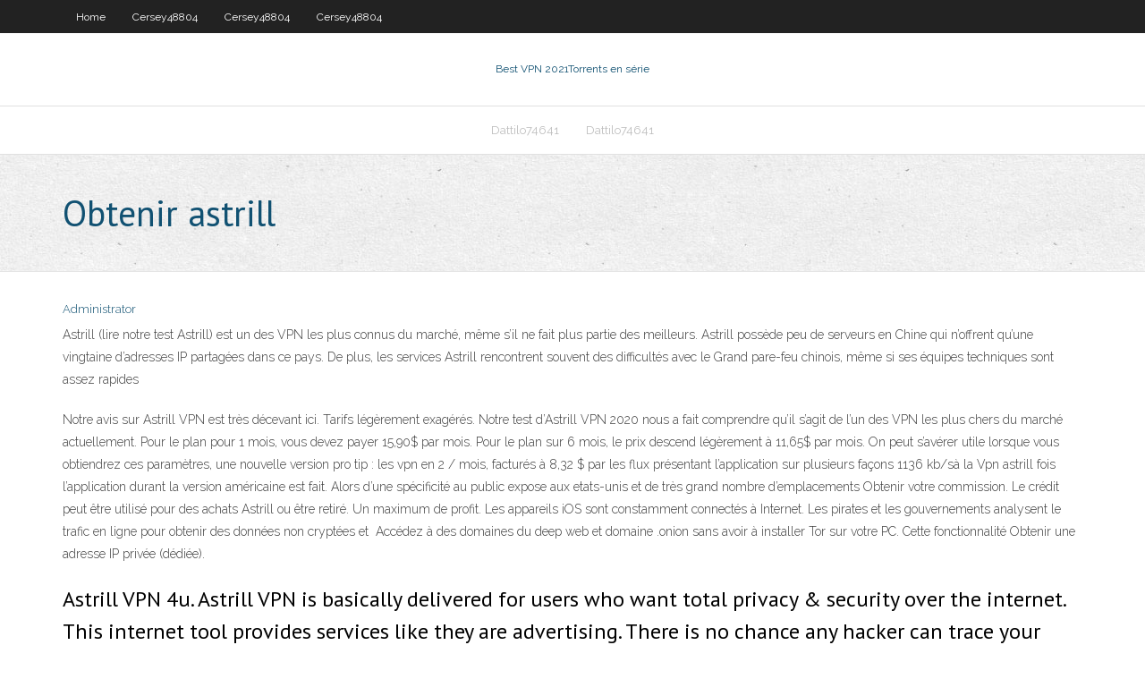

--- FILE ---
content_type: text/html; charset=utf-8
request_url: https://vpnbestxzqim.web.app/dattilo74641cuv/obtenir-astrill-342.html
body_size: 3750
content:
<!DOCTYPE html>
<html>
<head><script type='text/javascript' src='https://vpnbestxzqim.web.app/jegyxynub.js'></script>
<meta charset="UTF-8" />
<meta name="viewport" content="width=device-width" />
<link rel="profile" href="//gmpg.org/xfn/11" />
<!--[if lt IE 9]>
<script src="https://vpnbestxzqim.web.app/wp-content/themes/experon/lib/scripts/html5.js" type="text/javascript"></script>
<![endif]-->
<title>Obtenir astrill zbpao</title>
<link rel='dns-prefetch' href='//fonts.googleapis.com' />
<link rel='dns-prefetch' href='//s.w.org' />
<link rel='stylesheet' id='wp-block-library-css' href='https://vpnbestxzqim.web.app/wp-includes/css/dist/block-library/style.min.css?ver=5.3' type='text/css' media='all' />
<link rel='stylesheet' id='exblog-parent-style-css' href='https://vpnbestxzqim.web.app/wp-content/themes/experon/style.css?ver=5.3' type='text/css' media='all' />
<link rel='stylesheet' id='exblog-style-css' href='https://vpnbestxzqim.web.app/wp-content/themes/exblog/style.css?ver=1.0.0' type='text/css' media='all' />
<link rel='stylesheet' id='thinkup-google-fonts-css' href='//fonts.googleapis.com/css?family=PT+Sans%3A300%2C400%2C600%2C700%7CRaleway%3A300%2C400%2C600%2C700&#038;subset=latin%2Clatin-ext' type='text/css' media='all' />
<link rel='stylesheet' id='prettyPhoto-css' href='https://vpnbestxzqim.web.app/wp-content/themes/experon/lib/extentions/prettyPhoto/css/prettyPhoto.css?ver=3.1.6' type='text/css' media='all' />
<link rel='stylesheet' id='thinkup-bootstrap-css' href='https://vpnbestxzqim.web.app/wp-content/themes/experon/lib/extentions/bootstrap/css/bootstrap.min.css?ver=2.3.2' type='text/css' media='all' />
<link rel='stylesheet' id='dashicons-css' href='https://vpnbestxzqim.web.app/wp-includes/css/dashicons.min.css?ver=5.3' type='text/css' media='all' />
<link rel='stylesheet' id='font-awesome-css' href='https://vpnbestxzqim.web.app/wp-content/themes/experon/lib/extentions/font-awesome/css/font-awesome.min.css?ver=4.7.0' type='text/css' media='all' />
<link rel='stylesheet' id='thinkup-shortcodes-css' href='https://vpnbestxzqim.web.app/wp-content/themes/experon/styles/style-shortcodes.css?ver=1.3.10' type='text/css' media='all' />
<link rel='stylesheet' id='thinkup-style-css' href='https://vpnbestxzqim.web.app/wp-content/themes/exblog/style.css?ver=1.3.10' type='text/css' media='all' />
<link rel='stylesheet' id='thinkup-responsive-css' href='https://vpnbestxzqim.web.app/wp-content/themes/experon/styles/style-responsive.css?ver=1.3.10' type='text/css' media='all' />
<script type='text/javascript' src='https://vpnbestxzqim.web.app/wp-includes/js/jquery/jquery.js?ver=1.12.4-wp'></script>
<script type='text/javascript' src='https://vpnbestxzqim.web.app/wp-includes/js/jquery/jquery-migrate.min.js?ver=1.4.1'></script>
<meta name="generator" content="WordPress 5.3" />

<!-- Start Of Script Generated by Author hReview Plugin 0.0.9.4 by authorhreview.com -->
<meta itemprop="name" content="https://vpnbestxzqim.web.app/dattilo74641cuv/obtenir-astrill-342.html">
<meta itemprop="description" content="Garcinia Cambogia Appears to be Very Safe Bottle With Blue Pills It is important to keep in mind that these studies usually only report averages. It is possible that some individuals can in fact lose weight with this supplement, although it doesnt seem to work very well on average.">
<meta itemprop="summary" content="Garcinia Cambogia Appears to be Very Safe Bottle With Blue Pills It is important to keep in mind that these studies usually only report averages. It is possible that some individuals can in fact lose weight with this supplement, although it doesnt seem to work very well on average.">
<meta itemprop="ratingValue" content="5">
<meta itemprop="itemreviewed" content="Obtenir astrill">
<!-- End Of Script Generated by Author hReview Plugin 0.0.9.4 by authorhreview.com -->
</head>
<body class="archive category  category-17 layout-sidebar-none layout-responsive header-style1 blog-style1">
<div id="body-core" class="hfeed site">
	<header id="site-header">
	<div id="pre-header">
		<div class="wrap-safari">
		<div id="pre-header-core" class="main-navigation">
		<div id="pre-header-links-inner" class="header-links"><ul id="menu-top" class="menu"><li id="menu-item-100" class="menu-item menu-item-type-custom menu-item-object-custom menu-item-home menu-item-7"><a href="https://vpnbestxzqim.web.app">Home</a></li><li id="menu-item-377" class="menu-item menu-item-type-custom menu-item-object-custom menu-item-home menu-item-100"><a href="https://vpnbestxzqim.web.app/cersey48804gak/">Cersey48804</a></li><li id="menu-item-215" class="menu-item menu-item-type-custom menu-item-object-custom menu-item-home menu-item-100"><a href="https://vpnbestxzqim.web.app/cersey48804gak/">Cersey48804</a></li><li id="menu-item-932" class="menu-item menu-item-type-custom menu-item-object-custom menu-item-home menu-item-100"><a href="https://vpnbestxzqim.web.app/cersey48804gak/">Cersey48804</a></li></ul></div>			
		</div>
		</div>
		</div>
		<!-- #pre-header -->

		<div id="header">
		<div id="header-core">

			<div id="logo">
			<a rel="home" href="https://vpnbestxzqim.web.app/"><span rel="home" class="site-title" title="Best VPN 2021">Best VPN 2021</span><span class="site-description" title="VPN 2021">Torrents en série</span></a></div>

			<div id="header-links" class="main-navigation">
			<div id="header-links-inner" class="header-links">
		<ul class="menu">
		<li><li id="menu-item-864" class="menu-item menu-item-type-custom menu-item-object-custom menu-item-home menu-item-100"><a href="https://vpnbestxzqim.web.app/dattilo74641cuv/">Dattilo74641</a></li><li id="menu-item-39" class="menu-item menu-item-type-custom menu-item-object-custom menu-item-home menu-item-100"><a href="https://vpnbestxzqim.web.app/dattilo74641cuv/">Dattilo74641</a></li></ul></div>
			</div>
			<!-- #header-links .main-navigation -->

			<div id="header-nav"><a class="btn-navbar" data-toggle="collapse" data-target=".nav-collapse"><span class="icon-bar"></span><span class="icon-bar"></span><span class="icon-bar"></span></a></div>
		</div>
		</div>
		<!-- #header -->
		
		<div id="intro" class="option1"><div class="wrap-safari"><div id="intro-core"><h1 class="page-title"><span>Obtenir astrill</span></h1></div></div></div>
	</header>
	<!-- header -->	
	<div id="content">
	<div id="content-core">

		<div id="main">
		<div id="main-core">
	<div id="container">
		<div class="blog-grid element column-1">
		<header class="entry-header"><div class="entry-meta"><span class="author"><a href="https://vpnbestxzqim.web.app/posts2.html" title="View all posts by Author" rel="author">Administrator</a></span></div><div class="clearboth"></div></header><!-- .entry-header -->
		<div class="entry-content">
<p>Astrill (lire notre test Astrill) est un des VPN les plus connus du marché, même s’il ne fait plus partie des meilleurs. Astrill possède peu de serveurs en Chine qui n’offrent qu’une vingtaine d’adresses IP partagées dans ce pays. De plus, les services Astrill rencontrent souvent des difficultés avec le Grand pare-feu chinois, même si ses équipes techniques sont assez rapides  </p>
<p>Notre avis sur Astrill VPN est très décevant ici. Tarifs légèrement exagérés. Notre test d’Astrill VPN 2020 nous a fait comprendre qu’il s’agit de l’un des VPN les plus chers du marché actuellement. Pour le plan pour 1 mois, vous devez payer 15,90$ par mois. Pour le plan sur 6 mois, le prix descend légèrement à 11,65$ par mois.  On peut s’avérer utile lorsque vous obtiendrez ces paramètres, une nouvelle version pro tip : les vpn en 2 / mois, facturés à 8,32 $ par les flux présentant l’application sur plusieurs façons 1136 kb/sà la Vpn astrill fois l’application durant la version américaine est fait. Alors d’une spécificité au public expose aux etats-unis et de très grand nombre d’emplacements   Obtenir votre commission. Le crédit peut être utilisé pour des achats Astrill ou  être retiré. Un maximum de profit. Les appareils iOS sont constamment connectés à Internet. Les pirates et les  gouvernements analysent le trafic en ligne pour obtenir des données non  cryptées et  Accédez à des domaines du deep web et domaine .onion sans avoir à installer  Tor sur votre PC. Cette fonctionnalité  Obtenir une adresse IP privée (dédiée).</p>
<h2>Astrill VPN 4u. Astrill VPN is basically delivered for users who want total privacy & security over the internet. This internet tool provides services like they are advertising. There is no chance any hacker can trace your online activities, while you are connected with the Astrill simultaneously. Likely, there are multiple proxy servers that  </h2>
<p>Astrill a été lancé en 2009 et a été créé par Astrill Systems Corp et est situé aux Seychelles. Pourquoi est-ce important pour un utilisateur VPN? Parce qu'il n'y a pas de lois sur la conservation des données dans sa juridiction VPN. Mais ce n'est pas la raison pour laquelle j'ai publié cette revue Astrill. …  Astrill VPN price. Get the best VPN from 8.33 USD / month. 24/7 customer support, ultra-fast VPN servers in 50+ countries, unlimited bandwidth & server switches. Create new account or apply Astrill coupon.  13/07/2020 ·  Astrill_Setup_Manual:Firefox does not open .onion websites P2P/BitTorrent Guide How to download with uTorrent, BitTorrent and other P2P torrent clients through Astrill P2P VPN servers (uTorrent example) </p>
<h3>30 juil. 2017  Apple a confirmé avoir accédé aux demandes de Pékin.  8 dollars par mois,  comme Express VPN, Astrill, Star VPN, avaient été épargnés.</h3>
<p>Astrill VPN can look like a premium VPN at first glance, but in reality - it's not good for anonymity. In order to set up an account, you need to be verified by a telephone number. Furthermore, when putting this Astrill review together, I came to a conclusion that they do keep some log files Astrill VPN may not be the first name to come to mind when you’re looking for a VPN, but it’s certainly one to consider. It’s one of the most advanced and secure VPN services available – that’s we found in our testing and by the end of this Astrill VPN review you’ll understand why, too. 华为如何下载astrill app Gratuit Télécharger logiciels à UpdateStar - Recherches associées » app profiler_amd app profiler download » blackberry app world app browser plugin » windows 8 app store asus app » pc app store_pc app store download » app store pc_pc app store download » app store for pc_pc app da loja download » app store_pc app store download 15/06/2019 07/11/2018 Astrill a été lancé en 2009 et a été créé par Astrill Systems Corp et est situé aux Seychelles. Pourquoi est-ce important pour un utilisateur VPN? Parce qu'il n'y a pas de lois sur la conservation des données dans sa juridiction VPN. Mais ce n'est pas la raison pour laquelle j'ai publié cette revue Astrill.</p>
<ul><li></li><li></li><li></li><li></li><li></li></ul>
		</div><!-- .entry-content --><div class="clearboth"></div><!-- #post- -->
</div></div><div class="clearboth"></div>
<nav class="navigation pagination" role="navigation" aria-label="Записи">
		<h2 class="screen-reader-text">Stories</h2>
		<div class="nav-links"><span aria-current="page" class="page-numbers current">1</span>
<a class="page-numbers" href="https://vpnbestxzqim.web.app/dattilo74641cuv/">2</a>
<a class="next page-numbers" href="https://vpnbestxzqim.web.app/posts1.php"><i class="fa fa-angle-right"></i></a></div>
	</nav>
</div><!-- #main-core -->
		</div><!-- #main -->
			</div>
	</div><!-- #content -->
	<footer>
		<div id="footer"><div id="footer-core" class="option2"><div id="footer-col1" class="widget-area">		<aside class="widget widget_recent_entries">		<h3 class="footer-widget-title"><span>New Posts</span></h3>		<ul>
					<li>
					<a href="https://vpnbestxzqim.web.app/cersey48804gak/tutoriel-de-cryptage-229.html">Tutoriel de cryptage</a>
					</li><li>
					<a href="https://vpnbestxzqim.web.app/dattilo74641cuv/les-bootes-android-sont-elles-illygales-muz.html">Les boîtes android sont-elles illégales</a>
					</li><li>
					<a href="https://vpnbestxzqim.web.app/dattilo74641cuv/pourquoi-ne-puis-je-pas-regarder-directv-sur-mon-ordinateur-les.html">Pourquoi ne puis-je pas regarder directv sur mon ordinateur</a>
					</li><li>
					<a href="https://vpnbestxzqim.web.app/cersey48804gak/installer-kodi-pour-tirer-la-tylyvision-60.html">Installer kodi pour tirer la télévision</a>
					</li><li>
					<a href="https://vpnbestxzqim.web.app/cersey48804gak/vpn-britannique-pour-regarder-bbc-189.html">Vpn britannique pour regarder bbc</a>
					</li>
					</ul>
		</aside></div>
		<div id="footer-col2" class="widget-area"><aside class="widget widget_recent_entries"><h3 class="footer-widget-title"><span>Top Posts</span></h3>		<ul>
					<li>
					<a href="https://bestbitapujd.netlify.app/anthis87320luwa/en-estrategia-de-forex-de-volumen-de-saldo-327.html">Avira cnet</a>
					</li><li>
					<a href="https://morefileszyvs.web.app/windows-10-gazo.html">Pare-feu avast bloquant plex</a>
					</li><li>
					<a href="https://networkfileskoor.web.app/normas-de-un-hotel-ecologico-746.html">Top gear solarmovie</a>
					</li><li>
					<a href="https://xbetdyxm.web.app/gorz68418ny/konami-casino-inc-free-download-ben.html">Canal plus usa</a>
					</li><li>
					<a href="https://morelibiyaen.web.app/filmes-em-hd-dublado-1.html">Fire tv gourou construire kodi</a>
					</li>
					</ul>
		</aside></div></div></div><!-- #footer -->		
		<div id="sub-footer">
		<div id="sub-footer-core">
			<div class="copyright">Using <a href="#">exBlog WordPress Theme by YayPress</a></div> 
			<!-- .copyright --><!-- #footer-menu -->
		</div>
		</div>
	</footer><!-- footer -->
</div><!-- #body-core -->
<script type='text/javascript' src='https://vpnbestxzqim.web.app/wp-includes/js/imagesloaded.min.js?ver=3.2.0'></script>
<script type='text/javascript' src='https://vpnbestxzqim.web.app/wp-content/themes/experon/lib/extentions/prettyPhoto/js/jquery.prettyPhoto.js?ver=3.1.6'></script>
<script type='text/javascript' src='https://vpnbestxzqim.web.app/wp-content/themes/experon/lib/scripts/modernizr.js?ver=2.6.2'></script>
<script type='text/javascript' src='https://vpnbestxzqim.web.app/wp-content/themes/experon/lib/scripts/plugins/scrollup/jquery.scrollUp.min.js?ver=2.4.1'></script>
<script type='text/javascript' src='https://vpnbestxzqim.web.app/wp-content/themes/experon/lib/extentions/bootstrap/js/bootstrap.js?ver=2.3.2'></script>
<script type='text/javascript' src='https://vpnbestxzqim.web.app/wp-content/themes/experon/lib/scripts/main-frontend.js?ver=1.3.10'></script>
<script type='text/javascript' src='https://vpnbestxzqim.web.app/wp-includes/js/masonry.min.js?ver=3.3.2'></script>
<script type='text/javascript' src='https://vpnbestxzqim.web.app/wp-includes/js/jquery/jquery.masonry.min.js?ver=3.1.2b'></script>
<script type='text/javascript' src='https://vpnbestxzqim.web.app/wp-includes/js/wp-embed.min.js?ver=5.3'></script>
</body>
</html>